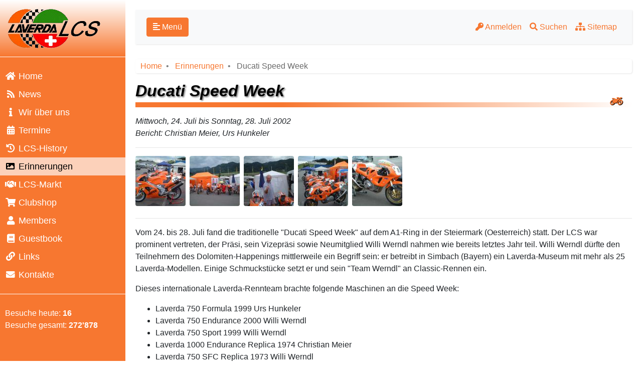

--- FILE ---
content_type: text/html; charset=utf-8
request_url: https://laverdaclub.ch/erinnerungen.php?id=15
body_size: 4621
content:
﻿<!DOCTYPE html>
<html>
	<head>
		<meta charset="utf-8">
		<meta name="viewport" content="width=device-width, initial-scale=1.0">
		<meta http-equiv="X-UA-Compatible" content="IE=edge">
		<meta http-equiv="Content-Type" content="text/html; charset=utf-8">		
		<title>LCS - Erinnerungen</title>
		<meta name="author" content="Marcel Beck">
		<link rel="stylesheet" href="css/bootstrap.min.css">
		<link rel="stylesheet" href="css/fontawesome.min.css">
		<link rel="stylesheet" href="css/jquery.mCustomScrollbar.min.css">
		<link rel="stylesheet" href="css/lightgallery.min.css">
		<script src="js/jquery-3.5.1.min.js"></script>
		<script src="js/jquery.mCustomScrollbar.concat.min.js"></script>
		<script src="js/bootstrap.bundle.min.js"></script>
		<script src="js/lightgallery-all.min.js"></script>
		
		<link rel="stylesheet" href="screen.css">
		<script src="tools.js"></script>	
		<script type="text/javascript">
			$(document).ready(function () {
				initCommonClasses();
				$.ajax('counter.php');
		
			});			
		</script>
		
	</head>	
	<body>
		<div class="wrapper">	
			<nav id="sidebar">
				<div class="sidebar-header">
					<img src="images/logo-lcs.png" />
				</div>
				<ul class="list-unstyled components">
					<li ><a href="index.php"><i class="fas fa-home fa-fw"></i> Home</a></li>
					<li ><a href="news.php"><i class="fas fa-rss fa-fw"></i> News</a></li>
					<li ><a href="ueber.php"><i class="fas fa-info fa-fw"></i> Wir über uns</a></li>
					<li ><a href="programm.php"><i class="fas fa-calendar-alt fa-fw"></i> Termine</a></li>
					<li ><a href="history.php"><i class="fas fa-history fa-fw"></i> LCS-History</a></li>
					<li class="active"><a href="erinnerungen.php"><i class="fas fa-image fa-fw"></i> Erinnerungen</a></li>
					<li ><a href="lcs-markt.php"><i class="fas fa-handshake fa-fw"></i> LCS-Markt</a></li>
					<li ><a href="shop.php"><i class="fas fa-shopping-cart fa-fw"></i> Clubshop</a></li>
					<li ><a href="members.php"><i class="fas fa-user fa-fw"></i> Members</a></li>
					<li ><a href="guestbook.php"><i class="fas fa-book fa-fw"></i> Guestbook</a></li>
					<li ><a href="links.php"><i class="fas fa-link fa-fw"></i> Links</a></li>
					<li ><a href="kontakte.php"><i class="fas fa-envelope fa-fw"></i> Kontakte</a></li>
	
				</ul>
				<div class="sidebar-usersonline">			
					Besuche heute: <b>16</b><br />
					Besuche gesamt: <b>272'878</b>	
				</div>	
			</nav>
		
		</div>
		<div id="content">
			<div id="innercontent">
				<nav class="navbar navbar-expand-lg navbar-dark bg-light">
					<div class="container-fluid">
						<button type="button" id="sidebarCollapse" class="btn btn-laverda">
							<i class="fas fa-align-left"></i>
							<span>Menü</span>
						</button>
						<button class="btn btn-dark d-inline-block d-lg-none ml-auto" type="button" data-toggle="collapse" data-target="#navbarSupportedContent" aria-controls="navbarSupportedContent" aria-expanded="false" aria-label="Toggle navigation">
							<i class="fas fa-align-justify"></i>
						</button>						
						<div class="collapse navbar-collapse" id="navbarSupportedContent">
							<ul class="nav navbar-nav ml-auto">
								<li class="nav-item">
									<a class="nav-link" href="login.php"><i class="fas fa-key"></i> Anmelden</a>
								</li>
		
								<li class="nav-item">
									<a class="nav-link" href="suche.php"><i class="fas fa-search"></i> Suchen</a>
								</li>	
								<li class="nav-item">
									<a class="nav-link" href="sitemap.php"><i class="fas fa-sitemap"></i> Sitemap</a>
								</li>								
							</ul>
						</div>
					</div>
				</nav>			
		<script type="text/javascript">	
			$(document).ready(function() {
				$("#thumbnails").lightGallery({
					rotate: false,
					share: false,
					pager: false,
				});
			});				
		</script>
				<nav>
					<ol class="breadcrumb">
						<li class="breadcrumb-item"><a href="index.php">Home</a></li>
						<li class="breadcrumb-item"><a href="erinnerungen.php">Erinnerungen</a></li>
						<li class="breadcrumb-item active">Ducati Speed Week</li>		
					</ol>
				</nav>
	<h1>Ducati Speed Week</h1>
	<i>Mittwoch, 24. Juli bis Sonntag, 28. Juli 2002<br />Bericht: Christian Meier, Urs Hunkeler </i>
	<hr>
	<div class="gallery">
		<ul id="thumbnails">					
			<li data-src="data/erinnerungen/ducatispeed2002/DSCF0073.jpg" data-sub-html="" data-lg-size="640-480"><a href=""><img class="img-responsive rounded" src="cache/thumbs/1e4933ed643c23c1a443936fbda7d51a_100px.jpg"></a></li>
			<li data-src="data/erinnerungen/ducatispeed2002/DSCF0081.jpg" data-sub-html="" data-lg-size="640-480"><a href=""><img class="img-responsive rounded" src="cache/thumbs/092f4eb9543dd1db0129eb89f966c418_100px.jpg"></a></li>
			<li data-src="data/erinnerungen/ducatispeed2002/DSCF0082.jpg" data-sub-html="" data-lg-size="640-480"><a href=""><img class="img-responsive rounded" src="cache/thumbs/3ccbeb8770e23b97b5fadffecbb0b530_100px.jpg"></a></li>
			<li data-src="data/erinnerungen/ducatispeed2002/DSCF0085.jpg" data-sub-html="" data-lg-size="480-640"><a href=""><img class="img-responsive rounded" src="cache/thumbs/9cb5be76c031b590574ca9167343d8b2_100px.jpg"></a></li>
			<li data-src="data/erinnerungen/ducatispeed2002/DSCF0093.jpg" data-sub-html="" data-lg-size="640-480"><a href=""><img class="img-responsive rounded" src="cache/thumbs/77e6d634a924d2b60db1c208d9d854d0_100px.jpg"></a></li>
		
		</ul>
	</div>
	<hr>
<div><p><p></p><p>Vom 24. bis 28. Juli fand die traditionelle "Ducati Speed Week" auf dem A1-Ring in der Steiermark (Oesterreich) statt. Der LCS war prominent vertreten, der Präsi, sein Vizepräsi sowie Neumitglied Willi Werndl nahmen wie bereits letztes Jahr teil. Willi Werndl dürfte den Teilnehmern des Dolomiten-Happenings mittlerweile ein Begriff sein: er betreibt in Simbach (Bayern) ein Laverda-Museum mit mehr als 25 Laverda-Modellen. Einige Schmuckstücke setzt er und sein "Team Werndl" an Classic-Rennen ein.</p> <p>Dieses internationale Laverda-Rennteam brachte folgende Maschinen an die Speed Week:</p><ul><li>Laverda 750 Formula 1999 Urs Hunkeler</li><li>Laverda 750 Endurance 2000 Willi Werndl</li><li>Laverda 750 Sport 1999 Willi Werndl</li><li>Laverda 1000 Endurance Replica 1974 Christian Meier</li><li>Laverda 750 SFC Replica 1973 Willi Werndl</li><li>Laverda 750 SFC Replica 1973 Willi Werndl</li></ul><p>Urs Hunkeler brachte zusätzlich seinen mittlerweile fragilen Eigenbau HUKLABA 912 mit bärenstarkem Klauser-Nourish-Weslake Vierventil-Twin an den Start.</p> <p>Obwohl die Ducati Speed Week eigentlich für die Ducati-Fahrer und Clubmitglieder gedacht ist, es gibt aber doch diverse Klassen, welche auch für andere Fabrikate offen sind, (Voraussetzung alle Klassen 4-Takter):</p><ul><li>Klasse A Historische Einzylinder (1957-1974)</li><li>Klasse F Classic Battle of Twins and Triples (1971-1985)</li><li>Klasse G Battle of Twins (2-Ventil-Motoren)</li><li>Klasse H Pro Twins (keine Einschränkung der Ventilanzahl)</li><li>Klasse J Open (keine Einschränkung von Hubraum und Zylinderzahl)</li><li>Klasse M Supersport (600 Vierzylinder, 750 Zweizylinder)</li></ul> <p>Der Mittwoch dient der Anreise sowie der technischen Abnahme (rund 200 teilnehmende Motorräder!) sowie als freies Training, welches aber sep. zu bezahlen ist. Der Donnerstag ist für Trainingsläufe vorgesehen, am Freitag sind Zeittrainings sowie Samstag und Sonntag die Rennen. Das Fahrerlager und die Boxenstrasse bieten in dieser Zeit reinrassige Rennatmosphäre, ab Freitag auch zunehmend von nicht sehr vielen Zuschauern bevölkert. Leider sind alle Attraktionen von den Teilnehmern organisiert, der Veranstalter (Motoclub Aquile Desmo aus Florenz) hielt sich vornehm zurück, das Festzelt samt Country- und Rock-Bands aus den vergangenen Jahren ist dem Rotstift zum Opfer gefallen. Es wurde lieber Christian Pfeiffer als Stunt- und Showfahrer engagiert, welcher zu besten Trainings und Rennzeiten die Start-Zielgerades des Kurses für sich hatte. Damit war es den Freunden und Kollegen des Reifendienstes Artbauer möglich, ihre Ferraris, und andere Sportwagen zu testen. <br> (mehr dazu im offenen Brief an den Veranstalter) Link</p> <p>Vor den Resultaten zuerst etwas zur Performance der Laverda-Motorräder:</p> <ol><li>Je weniger Eingriffe in die von Laverda vorgesehene Technik vorgenommen werden, umso besser ist die Standfestigkeit (alle Experimente, die allenfalls 20 Mehr-PS auftreiben, nützen nichts, wenn das Motorrad schon während des Trainings den Geist aufgibt!).<br><br></li><li>Die Strecke fordert die Maschinen, es muss dreimal maximal beschleunigt und anschliessend voll zusammengebremst werden, daher ist das Leistungsgewicht extrem ausschlaggebend: leicht und stark müssen die Maschinen sein. Das Motorgewicht der Laverda Zwei- und Dreizylinder setzt hier Limiten: 200 kg gegenüber 120...130 kg der besten Motorräder führt zu rund 20 sec höheren Rundenzeiten! Ob der Unterschied von 110 kg (Präsi) zu 71 kg (Vizepräsi) ebenfalls die Rundenzeiten beeinflusst, konnte nicht schlüssig geklärt werden.<br><br></li><li>Reifen und Schräglagenfreiheit sind zwar wichtig (Slicks und moderne Fahrweise bringen rund 10 Sekunden bessere Rundenzeiten gegenüber den "Wienerli" der 70er Jahre) aber nicht allein Match-entscheidend.</li></ol> <p>In der typischen "Laverda-Klasse" (Classic Battle of Twins and Triples, F 18 Teiln. am Start) waren die Resultate:</p><table class="table table-bordered table-sm"><tbody><tr><td><b>Rang</b><br></td><td><b>Name</b><br></td><td><b>Fahrzeug</b><br></td><td><b>Max. Geschw.</b><br></td><td><b>Bemerkungen</b></td></tr><tr><td>1<br></td><td> Andreas Frose</td><td> Moto Guzzi</td><td>127.12 km/h</td><td>Spezialfahrwerk, Slicks</td></tr><tr><td>2<br></td><td>Olli Oltmanns </td><td>Laverda 1175 </td><td> 126.56 km/h </td><td>Spezialfahrwerk, Slicks</td></tr><tr><td>3<br></td><td>Ralf Wobker </td><td>Moto Guzzi</td><td>126.11 km/h</td><td>Spezialfahrwerk, Slicks</td></tr><tr><td>4<br></td><td>Francesco Greggi </td><td> Laverda 1000</td><td>126.06 km/h</td><td>Spezialfahrwerk, Slicks</td></tr><tr><td>11<br></td><td>Christian Meier</td><td>Laverda 1000</td><td>108.57 km/h</td><td><br></td></tr><tr><td>12<br></td><td>Willi Werndl</td><td>Laverda 750 </td><td>108.45 km/h</td><td><br></td></tr><tr><td>ausgeschieden<br></td><td> Urs Hunkeler</td><td> HUKLABRA 912</td><td>112.91 km/h</td><td>Slicks, Motorenprobleme in der zweitletzten Runde</td></tr></tbody></table>In der Klasse für die moderneren Laverdas (Supersport, M 32 Teiln. am Start) waren die Resultate:</p><p><table class="table table-bordered table-sm"><tbody><tr><td><b>Rang</b><br></td><td><b>Name</b><br></td><td><b>Fahrzeug</b><br></td><td><b>schnellste Runde</b><br></td></tr><tr><td>1<br></td><td>Heribert Braunbart</td><td> Ducati 748R</td><td>1:41.809</td></tr><tr><td>2<br></td><td>Max Boldrin</td><td>Ducati 748R</td><td>1:43.083</td></tr><tr><td>3<br></td><td>Ivan Darofalo<br></td><td>Yamaha R6 </td><td>1:43.332</td></tr><tr><td>4<br></td><td>Christian Windischberger<br></td><td>Ducati 748 SP </td><td>1:43.162</td></tr><tr><td>24<br></td><td>Willi Werndl<br></td><td> Laverda 750SS </td><td>1:56.219</td></tr><tr><td>25<br></td><td> Urs Hunkeler<br></td><td>Laverda 750SForm </td><td>1:57.565</td></tr></tbody></table>Wobei fachkundige Ohren meinten, dass die beiden erstplatzierten Ducatis einen sehr sonoren, tiefen Sound hatten für 750'ger. Der Akustik nach würde man viel eher auf Ducati 996 schliessen, deren Motor ja mechanisch auch praktisch, identisch ist. <p>Die Speedweek ging für das Laverda Rennteam ohne grössere Probleme über die Runden. Um vorne mitzuhalten ist aber doch noch einiges mehr an Training und Erfahrung nötig. Dies spielt aber eigentlich keine Rolle, geht es doch an diesen Veranstaltungen nicht einmal um die "goldene Annanas"!<br> Das wichtigste ist man hat Spass daran und das hatten wir! Ein wenig stolz sind wir aber auf die vielen Besucher, welche unsere Maschinen bestaunten. Viele meinen Sie hätten gar nicht gewusst, dass Laverda so schöne Bikes gebaut hätte!</p><p></p></p></div>
<hr>
	
	<iframe type="application/pdf" scrolling="auto" src="https://drive.google.com/viewerng/viewer?embedded=true&url=https%3A%2F%2Fwww.laverdaclub.ch%2Fdata%2Ferinnerungen%2Fducatispeed2002%2FBr+AquileDesmo_03.pdf" width="100%" style="height: 50vh"></iframe>
	<hr>
	<div>
		<i>Publiziert am Dienstag,  3. September 2002</i>
		
	</div>
			</div>
		</div>
	</body>
</html>


--- FILE ---
content_type: text/css
request_url: https://laverdaclub.ch/screen.css
body_size: 3125
content:
/*
	LCS STYLE
*/

:root {
  --laverda: #F77730;
	--laverda-bright: #FCD1BA;
	--laverda-shine: #FEEFE8;
	--laverda-dark: #D1672E;
	--greenlink: #298C04;
	--blacklink: #212529;
	--dimmedback: #DDDDDD;
}
body {
	background: white;
	text-rendering: optimizeLegibility;
}

/* Top Navigation */
.navbar {
	padding: 14px 7px;
	background: white;
	border: none;
	border-radius: 0;
	margin-bottom: 30px;
	box-shadow: 1px 1px 3px rgba(0, 0, 0, 0.1);
}
.navbar-btn {
	box-shadow: none;
	outline: none !important;
	border: none;
}
.nav-tabs {
	margin-bottom: 15px;
}
.nav-link {
	color: var(--laverda) !important;
}
.nav-link:active, .nav-link:hover, .nav-link:focus {
	color: var(--greenlink) !important;
	text-decoration: none !important; 
}

/* Sidebar Navigation */
.wrapper {
	display: flex;
	width: 100%;
}
#sidebar {
	width: 250px;
	position: fixed;
	top: 0; left: 0;
	height: 100vh;
	z-index: 999;    
	color: black;
	background: var(--laverda);
	transition: all 0.3s;
}
#sidebar.active {
	margin-left: -250px;
}
#sidebar .sidebar-header {
	background: white;
	background: linear-gradient(180deg, white 0%, var(--laverda) 100%);
  padding: 10px;
}
#sidebar .sidebar-usersonline {
	color: white;
	padding: 10px;
}
#sidebar a, #sidebar a:hover, #sidebar a:focus {
	color: inherit;
  text-decoration: none;
	transition: all 0.3s;
}
#sidebar ul.components {
	padding: 20px 0;
	border-top: 1px solid white; border-bottom: 1px solid white;
}
#sidebar ul li a {
	color: white;
	padding: 5px 10px;
	font-size: 1.1em;
	display: block;
}
#sidebar ul li a:hover {
	color: white;
  background: var(--greenlink);
}
#sidebar ul li.active>a {
	color: black;
  background: var(--laverda-bright);
}

/* Content */
#content {
	width: calc(100% - 250px);
	 min-height: 100vh; 
	transition: all 0.3s;
	position: absolute;
	top: 0;	right: 0;
}
#content.active {
	width: 100%;
}
#innercontent {
	max-width: 1400px;
	padding: 20px;    
}
#innercontent a {
	color: var(--laverda);
	text-decoration: none;
}
#innercontent a:active, #innercontent a:hover, #innercontent a:focus {
	color: var(--greenlink);
	text-decoration: underline;	
}
#innercontent h1 {
	color: black;
	text-shadow: 2px 2px 3px grey;
	font-weight: 600;	font-style: italic;	font-size: 32px;
	line-height: auto;
	padding-bottom: 4px;
	margin-bottom: 0.5em;
	border: 0; border-bottom: 10px solid var(--laverda);
	border-image:linear-gradient(135deg, var(--laverda) 33%, white) 1; 
	position: relative;
}
#innercontent h1:before {
	content: '\f21c';
	color: var(--laverda);
	font-family: "Font Awesome 5 Free";	font-size: 20px;
	text-shadow: 1px 1px black;
	text-align: right;
	bottom: -10px; right: 20px;
	width: 100%;
	position: absolute;
}
#innercontent h2 {
	color: var(--laverda);
	font-size: 24px;
	text-shadow: 1px 1px grey;
	font-weight: 600;
}
.inherit-color {
	color: inherit !important;
	text-decoration: inherit !important;
}
.text-laverda {
	color: var(--laverda);
}
@media (max-width: 768px) {
	#sidebar {
			margin-left: -250px;
	}
	#sidebar.active {
			margin-left: 0;
	}
	#content {
			width: 100%;
	}
	#content.active {
			width: calc(100% - 250px);
	}
	#sidebarCollapse span {
			display: none;
	}
}

/* Breadcrumbs */
.breadcrumb {
	background: white; 
	border: none; 
	box-shadow: 1px 1px 3px rgba(0, 0, 0, 0.1);
	padding: 2px 10px;
}
.breadcrumb>.active {
	color: dimgray !important;
}
.breadcrumb>li+li:before {
	color: gray !important; 
	content: "\2022\00a0" !important;
}

/* Tab Pane */
#innercontent .nav-link.active {
	color: black !important;
	font-weight: 600;
}

/* Lightbox */
#lightbox .modal-dialog {
	display: table !important;
}
#lightbox .modal-content {
	background: rgba(0,0,0,0.5) !important;
}
#lightbox .modal-body {
	position: relative; 
	padding: 30px 40px 10px 40px; 
	color: white;
	background: inherit !important; 
}
#lightbox .close {
	position: absolute; 
	right: 6px; top: -4px; 
	font-size: 2rem; 
	color: white; 
}
#lightbox-caption {
	padding-top: 10px;
	background: none; 
	color: white;	
}

/* Tables */
.table-scrollable {
	max-height: 200px;
	overflow-y: auto; overflow-x: hidden;
	padding-right: 25px;
}
.table-scrollable thead th {
	border: none;
}
.table-scrollable thead th {
	position: sticky; 
  top: 0px;
	background-color: white;
	margin-top: -1px;
  margin-bottom: -1px;
	box-shadow: inset 0 1px 0 #dee2e6, inset 0 -1px 0 #dee2e6;
}
.table-fixed {
	table-layout: fixed; 
	word-wrap: break-word;
}
.table-lav thead {
	background: var(--laverda);
	color: white;
}
.table-lav p:last-child {
  margin-bottom: 0;
}
@media only screen and (max-width: 800px) {
	.flip-table table, .flip-table thead, .flip-table tbody, .flip-table th, .flip-table td, .flip-table tr {
		display: block;
	}
	.flip-table thead tr {
		position: absolute;
		top: -9999px; left: -9999px;
	}    
  .flip-table tr { 
		border: 1px solid #ccc; 
	}
	.flip-table td {
		border: none; border-bottom: 1px solid #eee;
		position: relative;
		padding-top: 1.6em;
		white-space: normal;
		text-align: left;
	}
	.flip-table td:before {
		position: absolute;
		top: 3px; left: 12px;
		text-align: left;
		font-weight: bold;
		color: var(--laverda);
		content: attr(data-title);
	}
}
table.table-tech {
	width: auto !important;
}
table.table-tech th {
	background-color: var(--laverda);
	color: white;
	font-size: 1.2em;
}
table.table-tech td {
	background-color: var(--laverda-bright);
}
table.table-tech td:first-child {
	background-color: var(--laverda);
	color: white;
	font-weight: 600;
}
.black-link a {
	color: var(--blacklink) !important;
}
.black-link a:hover, .black-link a:focus, .black-link a:active {
	color: var(--greenlink) !important;
}
.edit {
	float: right;
}
.edit i {
	color: silver !important;
	transition: all .3s ease-in-out;
}
.edit i:hover {
	color: var(--laverda) !important;
	transform: scale(1.3); 
}
.highlight {
	background: var(--laverda-shine);
}
.dim {
	background: var(--dimmedback);
}


/* Gallery */
.gallery > ul {
	padding-left: 0px;
}
.gallery > ul > li {
	width: 100px;
	display: inline-block;
	margin-bottom: 8px; margin-right: 4px;
	list-style: outside none none;
}
.thumbzoom {
  transition: transform .2s;
  width: 30px; height: 30px;
  margin: 0 auto;
}
.thumbzoom:hover {
  transform: translateX(30px) scale(3.3);
}
.img-zoom {
	cursor: zoom-in;
}
div.caption-inline {
  display: inline-block;
  position: relative;
}
div.caption-inline span {
  position: absolute;
  bottom: 0.5em;
  left: 0;
	width: 100%;
  background:rgba(0, 0, 0, 0.5);
  color: white;
  text-align: center;
  padding: 0.2em 0.4em 0.2em 0.4em;
	margin: 0;
}

/* Frontpage */
#frontpage .card { 
	min-height: 8em; 
	margin-bottom: 2em; 
} 
#frontpage .card-header { 
	font-weight: bold; 
	color: white; 
	background: var(--laverda); 
}
#frontpage .jumbotron { 
	background: var(--laverda-bright); 
}
#frontpage { column-count: 1; }
@media (min-width: 900px) {
	#frontpage { column-count: 2; }
}
@media (min-width: 1500px) {
	#frontpage { column-count: 3; }
}

/* Contacts */
#team {
	background: white !important;
}
section .section-title {
	text-align: center;
	margin-bottom: 20px;
}
#team .card {
	border: none;
	color: white;
	background: var(--laverda);
}
.image-flip:hover .backside,.image-flip.hover .backside {
	-webkit-transform: rotateY(0deg); -moz-transform: rotateY(0deg); -o-transform: rotateY(0deg); -ms-transform: rotateY(0deg); transform: rotateY(0deg);
	border-radius: .25rem;
}
.image-flip:hover .frontside,.image-flip.hover .frontside {
	-webkit-transform: rotateY(180deg); -moz-transform: rotateY(180deg); -o-transform: rotateY(180deg); transform: rotateY(180deg);
}
.mainflip {
	-webkit-transition: 1s; -webkit-transform-style: preserve-3d;
	-moz-transition: 1s; -moz-transform: perspective(1000px); -moz-transform-style: preserve-3d;
	-ms-transition: 1s; -ms-transform-style: preserve-3d;
	transition: 1s; transform-style: preserve-3d;
	position: relative;
}
.frontside {
	position: relative;
	-webkit-transform: rotateY(0deg); -ms-transform: rotateY(0deg);
	z-index: 2;
	margin-bottom: 30px;
}
.backside {
	position: absolute;
	top: 0; left: 0;
  background: white;
	-webkit-transform: rotateY(-180deg); -moz-transform: rotateY(-180deg); -o-transform: rotateY(-180deg); -ms-transform: rotateY(-180deg); transform: rotateY(-180deg);
	-webkit-box-shadow: 5px 7px 9px -4px rgb(158, 158, 158); -moz-box-shadow: 5px 7px 9px -4px rgb(158, 158, 158); box-shadow: 5px 7px 9px -4px rgb(158, 158, 158);
}
.frontside, .backside {
  -webkit-backface-visibility: hidden; -webkit-transition: 1s; -webkit-transform-style: preserve-3d;
	-moz-backface-visibility: hidden; -moz-transition: 1s; -moz-transform-style: preserve-3d;
	-o-transition: 1s; -o-transform-style: preserve-3d;
	-ms-backface-visibility: hidden; -ms-transition: 1s; -ms-transform-style: preserve-3d;
	backface-visibility: hidden; transition: 1s; transform-style: preserve-3d;
}
.frontside .card, .backside .card {
	min-height: 312px;
}
.backside .card a { 
	color: white !important;
}
.backside .card a:hover { 
	color: var(--greenlink) !important;
	text-decoration: underline;
}
.frontside .card .card-body img {
	width: 130px; height: 130px;
	border-radius: 10px;
}

/* Guestbook */
.grecaptcha-badge { 
	visibility: hidden; 
}

/* Shopping */
.cart a {
	color: black !important;
	font-size: 24px;
}
.cart .badge {
	background: var(--laverda);
	position: relative;
	left: -5px;
	top: -15px;
	border-radius: 50%;
}
.article img {
	height: 300px; 
	object-fit: contain; 
	background: #F7F7F7;
}
.article card-body {
	height: 12rem;
}
.article card-body {
	height: 7rem;
}
#agb li {
	font-size: 0.9em;
	margin-bottom: 0.5em;
}
#agb span {
	font-size: 1.1em;
	font-weight: 600;
	color: var(--laverda);
}

/* Buttons */
.btn-laverda { 
  color: white; 
  background-color: var(--laverda); 
  border-color: var(--laverda); 
} 
.btn-laverda:hover, .btn-laverda:focus, .btn-laverda:active, .btn-laverda.active, .open .dropdown-toggle.btn-laverda { 
  color: white; 
  background-color: var(--laverda-dark); 
  border-color: var(--laverda); 
} 
.btn-laverda:active, .btn-laverda.active, .open .dropdown-toggle.btn-laverda { 
  background-image: none; 
} 
.btn-laverda.disabled, .btn-laverda[disabled], fieldset[disabled] .btn-laverda, .btn-laverda.disabled:hover, .btn-laverda[disabled]:hover, fieldset[disabled] .btn-laverda:hover, .btn-laverda.disabled:focus, .btn-laverda[disabled]:focus, fieldset[disabled] .btn-laverda:focus, .btn-laverda.disabled:active, .btn-laverda[disabled]:active, fieldset[disabled] .btn-laverda:active, .btn-laverda.disabled.active, .btn-laverda[disabled].active, fieldset[disabled] .btn-laverda.active { 
  background-color: var(--laverda); 
  border-color: var(--laverda); 
} 
.btn-laverda .badge { 
  color: var(--laverda); 
  background-color: white; 
}
.btn-laverda > a {
	color: white !important;
}
.btn-year {
width: 4em;
	font-size: 1.1em; font-weight: 600;
	border-radius: 15%;
	margin-bottom: 0.3em;
}
.btn > a:hover {
	color: inherit !important;
	text-decoration: none !important;
}

/* Forms */
.label-lav label:first-child {
	color: var(--laverda);
	font-size: 0.9rem; 
	font-weight: 600;
	margin: 0rem 0rem 0.1rem 0.2rem;
	padding: 0; 
}
.hr-sect {
	display: flex;
	flex-basis: 100%;
	align-items: center;
	color: rgba(0, 0, 0, 0.35);
	margin: 8px 0px;
}
.hr-sect::before, .hr-sect::after {
	content: "";
	flex-grow: 1;
	background: rgba(0, 0, 0, 0.35);
	height: 1px;
	font-size: 0px;
	line-height: 0px;
	margin: 0px 16px;
}

/* Time Line */
div.tl-item {
  display: flex;
  flex: auto;
  overflow-y: auto;
}
#timeline {
  position: relative;
  display: table;
  height: 100%;
  margin-left: 0; margin-right: auto; margin-top: 1rem; 
}
#timeline div:after {
  content: "";
  width: 2px;
  position: absolute;
  top: 0.5rem; bottom: 0rem; left: 70px;
  z-index: 1;
  background: #AAA;
}
#timeline h3 {
  top: 5rem;
  margin: 0;
  color: var(--laverda);
  font-size: 1.5em; font-weight: 800;
}
#timeline section.year {
  position: relative;
}
#timeline section.year section {
  position: relative;
  padding-bottom: 1.2em;
  margin-bottom: 0.6em;
}
#timeline section.year section h4 {
  position: absolute;
  top: 0;
  color: var(--laverda);
  margin: -0.1em 0 0;
  padding: 0 0 0 80px;
	font-size: 0.9em; font-weight: 400;
  line-height: 1.2em;
}
#timeline section.year section ul {
  list-style-type: none;
  padding: 1.2rem 0 0 81px;
  margin: -1.2rem 0 1em;
  max-width: 50rem;
  font-size: 1.0em;
}
#timeline section.year section ul:last-child {
  margin-bottom: 0;
}
#timeline section.year section ul:first-of-type:after {
  content: "";
  width: 12px; height: 12px;
  background: var(--laverda);
  border: 2px solid white;
  -webkit-border-radius: 50%; -moz-border-radius: 50%; -ms-border-radius: 50%; border-radius: 50%;
  position: absolute;
  left: 65px; top: 3px;
  z-index: 2;
}
#timeline section.year section ul li {
  margin-left: 0.5rem;
}
#timeline section.year section ul li:before {
  content: "·";
  margin-left: -0.5rem;
  padding-right: 0.3rem;
}
#timeline section.year section ul li:not(:first-child) {
  margin-top: 0.1rem;
}
#timeline section.year section ul li a {
  color: black;
}
#timeline section.year section ul li a:hover {
  color: var(--greenlink);
	text-decoration: underline;
}



--- FILE ---
content_type: application/javascript
request_url: https://laverdaclub.ch/tools.js
body_size: 1628
content:
// run after page loaded
function initCommonClasses() {
	$("#sidebar").mCustomScrollbar({
		theme: "minimal"
	});
	$('#sidebarCollapse').on('click', function () {
		$('#sidebar, #content').toggleClass('active');
		$('.collapse.in').toggleClass('in');
		$('a[aria-expanded=true]').attr('aria-expanded', 'false');
	});						
	$('[data-toggle="tooltip"]').tooltip();
	$(".custom-file-input").on("change", function() {
		var fileName = $(this).val().split("\\").pop();
		$(this).siblings(".custom-file-label").addClass("selected").html(fileName);
	});
}

// safe mail addresses using javascript
function safeMail(domain_r13,name_r13,label,url) {
  var name = rot13(name_r13);
	var domain = rot13(domain_r13);
	if (label == "") label = name+"@"+domain;
	if (url == "") url = "mailto:"+name+"@"+domain;
	document.write("<a href='"+url+"'>"+label+"<\/a>");	
}
function rot13(str) {
  var input     = 'ABCDEFGHIJKLMNOPQRSTUVWXYZabcdefghijklmnopqrstuvwxyz';
  var output    = 'NOPQRSTUVWXYZABCDEFGHIJKLMnopqrstuvwxyzabcdefghijklm';
  var index     = x => input.indexOf(x);
  var translate = x => index(x) > -1 ? output[index(x)] : x;
  return str.split('').map(translate).join('');
}

// generate pronouncable password
function generatePass(len) {
  conso = new Array("b","c","d","f","g","h","j","k","l","m","n","p","r","s","t","v","w","x","y","z");
  vocal = new Array("a","e","i","o","u");
  var password = ''; for(i=0; i < len; i++) password += conso[Math.ceil(Math.random()*1000)%20] + vocal[Math.ceil(Math.random()*1000)%5];
  return password;
}
// open external links in new window
function externalLinks() {
 if (!document.getElementsByTagName) return;
 var anchors = document.getElementsByTagName("a");
 for (var i=0; i<anchors.length; i++) {
   var anchor = anchors[i];
   if (anchor.getAttribute("href") && anchor.getAttribute("rel") == "external") anchor.target = "_blank";
 }
}
window.onload = externalLinks;
//get google cloud transation url
function translationURL(targetLang, textToTranslate) {
	return "https://translation.googleapis.com/language/translate/v2?key=AIzaSyBNjjZOgrdaSVTwPi4up5Ijcwbqde5rCp8&target="+targetLang+"&q="+encodeURIComponent(textToTranslate);
}
//translate contents of a text in span
function toggleTranslation(id, targetLang, appendText) {
	if ($("#"+id+"_trans").text().length < 1) {
		var url = translationURL(targetLang, $("#"+id+"_orig").html());
		$.ajax({ url: url, dataType: "jsonp", 
			success: function(data) { 
				translated = data.data.translations[0].translatedText+appendText;
				if (data.data.translations[0].detectedSourceLanguage == targetLang) { 
					$("#"+id).prop("disabled", true);
					translated = $("#"+id+"_orig").html();
				}
				$("#"+id+"_trans").html(translated); 
			}
		});									
	}
	$("#"+id+"_trans").toggle(); 
	$("#"+id+"_orig").toggle();  
}
//translate contents of a field to a different field
function translateField(id) {
	var targetLang, targetId, sourceId = "#"+id.replace("_button", ""), sourceTxt;
	if (~id.indexOf("_german")) {	
		targetId = sourceId.replace("_german", "_french"); 
		targetLang = "fr";
	}
	else {
		targetId = sourceId.replace("_french", "_german");
		targetLang = "de";
	}	
	if ($(sourceId).is(":hidden")) { // summernote
		if ($(sourceId).summernote('code').length > 0) {
			var url = translationURL(targetLang, $(sourceId).summernote('code'));
			$.ajax({ url: url, dataType: "jsonp", success: function(data) { $(targetId).summernote('code', parseHtmlEntities(data.data.translations[0].translatedText)); } });
		}
	}
	else { // textarea
		if ($(sourceId).val().length > 0) {
			var url = translationURL(targetLang, $(sourceId).val());
			$.ajax({ url: url, dataType: "jsonp", success: function(data) { $(targetId).val(parseHtmlEntities(data.data.translations[0].translatedText)); }	});
		}
	}
}
// decode HTML entities
function parseHtmlEntities(str) {
    return str.replace(/&#([0-9]{1,4});/g, function(match, numStr) {
        var num = parseInt(numStr, 10);
        return String.fromCharCode(num);
    });
}
// bootstrap table sorters
function bt_sorter_striptags(a, b) {
	a = bt_remove_tags(a);
	b = bt_remove_tags(b);
	if (a > b) return 1;
	if (a < b) return -1;
	return 0;
}
function bt_sorter_date(a, b) {
	a = bt_convert_date(bt_remove_tags(a));
	b = bt_convert_date(bt_remove_tags(b));
	if (a > b) return 1;
	if (a < b) return -1;
	return 0;
}
function bt_sorter_numeric(a, b) {
	a = Number(a);
	b = Number(b);
	if (a > b) return 1;
	if (a < b) return -1;
	return 0;
}
function bt_remove_tags(str) {
	return str.replace( /(<([^>]+)>)/ig, '').toUpperCase().trim();
}
function bt_convert_date(str) {
	return str.substring(6,10)+str.substring(3,5)+str.substring(0,2)+str.substring(11,16);
}
